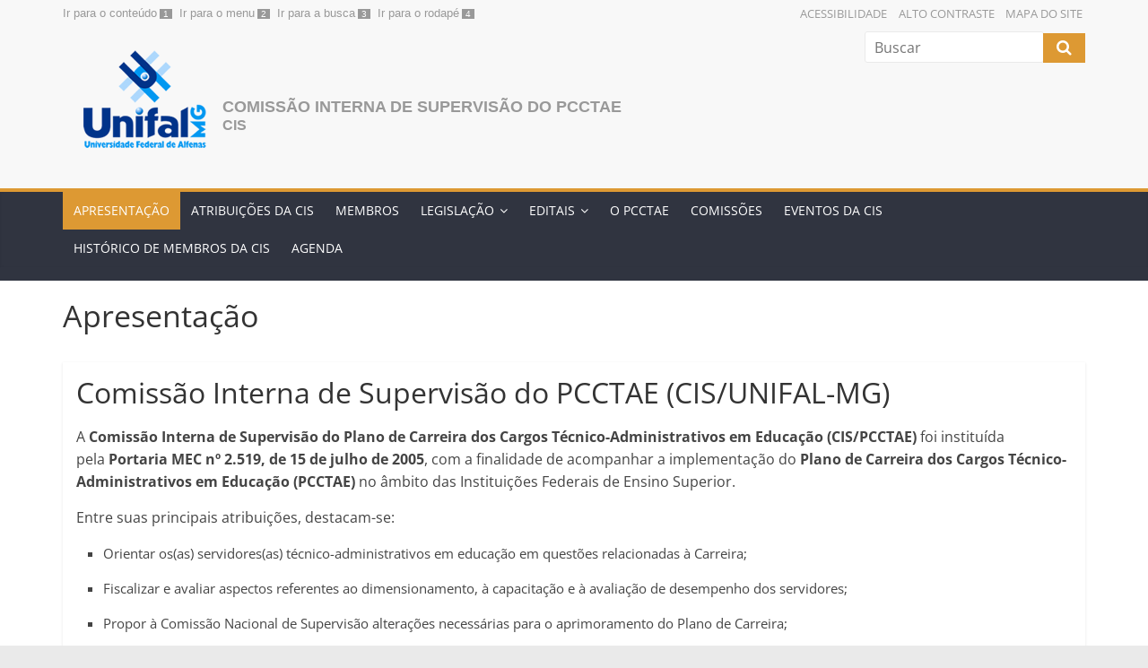

--- FILE ---
content_type: text/html; charset=UTF-8
request_url: https://www.unifal-mg.edu.br/cis/
body_size: 10226
content:
<!DOCTYPE html>
<html lang="pt-BR">
<head>
	<meta charset="UTF-8"/>
	<meta name="viewport" content="width=device-width, initial-scale=1">
	<link rel="profile" href="http://gmpg.org/xfn/11"/>
	<title>Comissão Interna de Supervisão do PCCTAE &#8211; CIS</title>
<meta name='robots' content='max-image-preview:large' />
<link rel="alternate" type="application/rss+xml" title="Feed para Comissão Interna de Supervisão do PCCTAE &raquo;" href="https://www.unifal-mg.edu.br/cis/feed/" />
<link rel="alternate" title="oEmbed (JSON)" type="application/json+oembed" href="https://www.unifal-mg.edu.br/cis/wp-json/oembed/1.0/embed?url=https%3A%2F%2Fwww.unifal-mg.edu.br%2Fcis%2F" />
<link rel="alternate" title="oEmbed (XML)" type="text/xml+oembed" href="https://www.unifal-mg.edu.br/cis/wp-json/oembed/1.0/embed?url=https%3A%2F%2Fwww.unifal-mg.edu.br%2Fcis%2F&#038;format=xml" />
<style id='wp-img-auto-sizes-contain-inline-css' type='text/css'>
img:is([sizes=auto i],[sizes^="auto," i]){contain-intrinsic-size:3000px 1500px}
/*# sourceURL=wp-img-auto-sizes-contain-inline-css */
</style>
<style id='wp-emoji-styles-inline-css' type='text/css'>

	img.wp-smiley, img.emoji {
		display: inline !important;
		border: none !important;
		box-shadow: none !important;
		height: 1em !important;
		width: 1em !important;
		margin: 0 0.07em !important;
		vertical-align: -0.1em !important;
		background: none !important;
		padding: 0 !important;
	}
/*# sourceURL=wp-emoji-styles-inline-css */
</style>
<style id='wp-block-library-inline-css' type='text/css'>
:root{--wp-block-synced-color:#7a00df;--wp-block-synced-color--rgb:122,0,223;--wp-bound-block-color:var(--wp-block-synced-color);--wp-editor-canvas-background:#ddd;--wp-admin-theme-color:#007cba;--wp-admin-theme-color--rgb:0,124,186;--wp-admin-theme-color-darker-10:#006ba1;--wp-admin-theme-color-darker-10--rgb:0,107,160.5;--wp-admin-theme-color-darker-20:#005a87;--wp-admin-theme-color-darker-20--rgb:0,90,135;--wp-admin-border-width-focus:2px}@media (min-resolution:192dpi){:root{--wp-admin-border-width-focus:1.5px}}.wp-element-button{cursor:pointer}:root .has-very-light-gray-background-color{background-color:#eee}:root .has-very-dark-gray-background-color{background-color:#313131}:root .has-very-light-gray-color{color:#eee}:root .has-very-dark-gray-color{color:#313131}:root .has-vivid-green-cyan-to-vivid-cyan-blue-gradient-background{background:linear-gradient(135deg,#00d084,#0693e3)}:root .has-purple-crush-gradient-background{background:linear-gradient(135deg,#34e2e4,#4721fb 50%,#ab1dfe)}:root .has-hazy-dawn-gradient-background{background:linear-gradient(135deg,#faaca8,#dad0ec)}:root .has-subdued-olive-gradient-background{background:linear-gradient(135deg,#fafae1,#67a671)}:root .has-atomic-cream-gradient-background{background:linear-gradient(135deg,#fdd79a,#004a59)}:root .has-nightshade-gradient-background{background:linear-gradient(135deg,#330968,#31cdcf)}:root .has-midnight-gradient-background{background:linear-gradient(135deg,#020381,#2874fc)}:root{--wp--preset--font-size--normal:16px;--wp--preset--font-size--huge:42px}.has-regular-font-size{font-size:1em}.has-larger-font-size{font-size:2.625em}.has-normal-font-size{font-size:var(--wp--preset--font-size--normal)}.has-huge-font-size{font-size:var(--wp--preset--font-size--huge)}.has-text-align-center{text-align:center}.has-text-align-left{text-align:left}.has-text-align-right{text-align:right}.has-fit-text{white-space:nowrap!important}#end-resizable-editor-section{display:none}.aligncenter{clear:both}.items-justified-left{justify-content:flex-start}.items-justified-center{justify-content:center}.items-justified-right{justify-content:flex-end}.items-justified-space-between{justify-content:space-between}.screen-reader-text{border:0;clip-path:inset(50%);height:1px;margin:-1px;overflow:hidden;padding:0;position:absolute;width:1px;word-wrap:normal!important}.screen-reader-text:focus{background-color:#ddd;clip-path:none;color:#444;display:block;font-size:1em;height:auto;left:5px;line-height:normal;padding:15px 23px 14px;text-decoration:none;top:5px;width:auto;z-index:100000}html :where(.has-border-color){border-style:solid}html :where([style*=border-top-color]){border-top-style:solid}html :where([style*=border-right-color]){border-right-style:solid}html :where([style*=border-bottom-color]){border-bottom-style:solid}html :where([style*=border-left-color]){border-left-style:solid}html :where([style*=border-width]){border-style:solid}html :where([style*=border-top-width]){border-top-style:solid}html :where([style*=border-right-width]){border-right-style:solid}html :where([style*=border-bottom-width]){border-bottom-style:solid}html :where([style*=border-left-width]){border-left-style:solid}html :where(img[class*=wp-image-]){height:auto;max-width:100%}:where(figure){margin:0 0 1em}html :where(.is-position-sticky){--wp-admin--admin-bar--position-offset:var(--wp-admin--admin-bar--height,0px)}@media screen and (max-width:600px){html :where(.is-position-sticky){--wp-admin--admin-bar--position-offset:0px}}

/*# sourceURL=wp-block-library-inline-css */
</style><style id='wp-block-paragraph-inline-css' type='text/css'>
.is-small-text{font-size:.875em}.is-regular-text{font-size:1em}.is-large-text{font-size:2.25em}.is-larger-text{font-size:3em}.has-drop-cap:not(:focus):first-letter{float:left;font-size:8.4em;font-style:normal;font-weight:100;line-height:.68;margin:.05em .1em 0 0;text-transform:uppercase}body.rtl .has-drop-cap:not(:focus):first-letter{float:none;margin-left:.1em}p.has-drop-cap.has-background{overflow:hidden}:root :where(p.has-background){padding:1.25em 2.375em}:where(p.has-text-color:not(.has-link-color)) a{color:inherit}p.has-text-align-left[style*="writing-mode:vertical-lr"],p.has-text-align-right[style*="writing-mode:vertical-rl"]{rotate:180deg}
/*# sourceURL=https://www.unifal-mg.edu.br/cis/wp-includes/blocks/paragraph/style.min.css */
</style>
<style id='global-styles-inline-css' type='text/css'>
:root{--wp--preset--aspect-ratio--square: 1;--wp--preset--aspect-ratio--4-3: 4/3;--wp--preset--aspect-ratio--3-4: 3/4;--wp--preset--aspect-ratio--3-2: 3/2;--wp--preset--aspect-ratio--2-3: 2/3;--wp--preset--aspect-ratio--16-9: 16/9;--wp--preset--aspect-ratio--9-16: 9/16;--wp--preset--color--black: #000000;--wp--preset--color--cyan-bluish-gray: #abb8c3;--wp--preset--color--white: #ffffff;--wp--preset--color--pale-pink: #f78da7;--wp--preset--color--vivid-red: #cf2e2e;--wp--preset--color--luminous-vivid-orange: #ff6900;--wp--preset--color--luminous-vivid-amber: #fcb900;--wp--preset--color--light-green-cyan: #7bdcb5;--wp--preset--color--vivid-green-cyan: #00d084;--wp--preset--color--pale-cyan-blue: #8ed1fc;--wp--preset--color--vivid-cyan-blue: #0693e3;--wp--preset--color--vivid-purple: #9b51e0;--wp--preset--gradient--vivid-cyan-blue-to-vivid-purple: linear-gradient(135deg,rgb(6,147,227) 0%,rgb(155,81,224) 100%);--wp--preset--gradient--light-green-cyan-to-vivid-green-cyan: linear-gradient(135deg,rgb(122,220,180) 0%,rgb(0,208,130) 100%);--wp--preset--gradient--luminous-vivid-amber-to-luminous-vivid-orange: linear-gradient(135deg,rgb(252,185,0) 0%,rgb(255,105,0) 100%);--wp--preset--gradient--luminous-vivid-orange-to-vivid-red: linear-gradient(135deg,rgb(255,105,0) 0%,rgb(207,46,46) 100%);--wp--preset--gradient--very-light-gray-to-cyan-bluish-gray: linear-gradient(135deg,rgb(238,238,238) 0%,rgb(169,184,195) 100%);--wp--preset--gradient--cool-to-warm-spectrum: linear-gradient(135deg,rgb(74,234,220) 0%,rgb(151,120,209) 20%,rgb(207,42,186) 40%,rgb(238,44,130) 60%,rgb(251,105,98) 80%,rgb(254,248,76) 100%);--wp--preset--gradient--blush-light-purple: linear-gradient(135deg,rgb(255,206,236) 0%,rgb(152,150,240) 100%);--wp--preset--gradient--blush-bordeaux: linear-gradient(135deg,rgb(254,205,165) 0%,rgb(254,45,45) 50%,rgb(107,0,62) 100%);--wp--preset--gradient--luminous-dusk: linear-gradient(135deg,rgb(255,203,112) 0%,rgb(199,81,192) 50%,rgb(65,88,208) 100%);--wp--preset--gradient--pale-ocean: linear-gradient(135deg,rgb(255,245,203) 0%,rgb(182,227,212) 50%,rgb(51,167,181) 100%);--wp--preset--gradient--electric-grass: linear-gradient(135deg,rgb(202,248,128) 0%,rgb(113,206,126) 100%);--wp--preset--gradient--midnight: linear-gradient(135deg,rgb(2,3,129) 0%,rgb(40,116,252) 100%);--wp--preset--font-size--small: 13px;--wp--preset--font-size--medium: 20px;--wp--preset--font-size--large: 36px;--wp--preset--font-size--x-large: 42px;--wp--preset--spacing--20: 0.44rem;--wp--preset--spacing--30: 0.67rem;--wp--preset--spacing--40: 1rem;--wp--preset--spacing--50: 1.5rem;--wp--preset--spacing--60: 2.25rem;--wp--preset--spacing--70: 3.38rem;--wp--preset--spacing--80: 5.06rem;--wp--preset--shadow--natural: 6px 6px 9px rgba(0, 0, 0, 0.2);--wp--preset--shadow--deep: 12px 12px 50px rgba(0, 0, 0, 0.4);--wp--preset--shadow--sharp: 6px 6px 0px rgba(0, 0, 0, 0.2);--wp--preset--shadow--outlined: 6px 6px 0px -3px rgb(255, 255, 255), 6px 6px rgb(0, 0, 0);--wp--preset--shadow--crisp: 6px 6px 0px rgb(0, 0, 0);}:where(.is-layout-flex){gap: 0.5em;}:where(.is-layout-grid){gap: 0.5em;}body .is-layout-flex{display: flex;}.is-layout-flex{flex-wrap: wrap;align-items: center;}.is-layout-flex > :is(*, div){margin: 0;}body .is-layout-grid{display: grid;}.is-layout-grid > :is(*, div){margin: 0;}:where(.wp-block-columns.is-layout-flex){gap: 2em;}:where(.wp-block-columns.is-layout-grid){gap: 2em;}:where(.wp-block-post-template.is-layout-flex){gap: 1.25em;}:where(.wp-block-post-template.is-layout-grid){gap: 1.25em;}.has-black-color{color: var(--wp--preset--color--black) !important;}.has-cyan-bluish-gray-color{color: var(--wp--preset--color--cyan-bluish-gray) !important;}.has-white-color{color: var(--wp--preset--color--white) !important;}.has-pale-pink-color{color: var(--wp--preset--color--pale-pink) !important;}.has-vivid-red-color{color: var(--wp--preset--color--vivid-red) !important;}.has-luminous-vivid-orange-color{color: var(--wp--preset--color--luminous-vivid-orange) !important;}.has-luminous-vivid-amber-color{color: var(--wp--preset--color--luminous-vivid-amber) !important;}.has-light-green-cyan-color{color: var(--wp--preset--color--light-green-cyan) !important;}.has-vivid-green-cyan-color{color: var(--wp--preset--color--vivid-green-cyan) !important;}.has-pale-cyan-blue-color{color: var(--wp--preset--color--pale-cyan-blue) !important;}.has-vivid-cyan-blue-color{color: var(--wp--preset--color--vivid-cyan-blue) !important;}.has-vivid-purple-color{color: var(--wp--preset--color--vivid-purple) !important;}.has-black-background-color{background-color: var(--wp--preset--color--black) !important;}.has-cyan-bluish-gray-background-color{background-color: var(--wp--preset--color--cyan-bluish-gray) !important;}.has-white-background-color{background-color: var(--wp--preset--color--white) !important;}.has-pale-pink-background-color{background-color: var(--wp--preset--color--pale-pink) !important;}.has-vivid-red-background-color{background-color: var(--wp--preset--color--vivid-red) !important;}.has-luminous-vivid-orange-background-color{background-color: var(--wp--preset--color--luminous-vivid-orange) !important;}.has-luminous-vivid-amber-background-color{background-color: var(--wp--preset--color--luminous-vivid-amber) !important;}.has-light-green-cyan-background-color{background-color: var(--wp--preset--color--light-green-cyan) !important;}.has-vivid-green-cyan-background-color{background-color: var(--wp--preset--color--vivid-green-cyan) !important;}.has-pale-cyan-blue-background-color{background-color: var(--wp--preset--color--pale-cyan-blue) !important;}.has-vivid-cyan-blue-background-color{background-color: var(--wp--preset--color--vivid-cyan-blue) !important;}.has-vivid-purple-background-color{background-color: var(--wp--preset--color--vivid-purple) !important;}.has-black-border-color{border-color: var(--wp--preset--color--black) !important;}.has-cyan-bluish-gray-border-color{border-color: var(--wp--preset--color--cyan-bluish-gray) !important;}.has-white-border-color{border-color: var(--wp--preset--color--white) !important;}.has-pale-pink-border-color{border-color: var(--wp--preset--color--pale-pink) !important;}.has-vivid-red-border-color{border-color: var(--wp--preset--color--vivid-red) !important;}.has-luminous-vivid-orange-border-color{border-color: var(--wp--preset--color--luminous-vivid-orange) !important;}.has-luminous-vivid-amber-border-color{border-color: var(--wp--preset--color--luminous-vivid-amber) !important;}.has-light-green-cyan-border-color{border-color: var(--wp--preset--color--light-green-cyan) !important;}.has-vivid-green-cyan-border-color{border-color: var(--wp--preset--color--vivid-green-cyan) !important;}.has-pale-cyan-blue-border-color{border-color: var(--wp--preset--color--pale-cyan-blue) !important;}.has-vivid-cyan-blue-border-color{border-color: var(--wp--preset--color--vivid-cyan-blue) !important;}.has-vivid-purple-border-color{border-color: var(--wp--preset--color--vivid-purple) !important;}.has-vivid-cyan-blue-to-vivid-purple-gradient-background{background: var(--wp--preset--gradient--vivid-cyan-blue-to-vivid-purple) !important;}.has-light-green-cyan-to-vivid-green-cyan-gradient-background{background: var(--wp--preset--gradient--light-green-cyan-to-vivid-green-cyan) !important;}.has-luminous-vivid-amber-to-luminous-vivid-orange-gradient-background{background: var(--wp--preset--gradient--luminous-vivid-amber-to-luminous-vivid-orange) !important;}.has-luminous-vivid-orange-to-vivid-red-gradient-background{background: var(--wp--preset--gradient--luminous-vivid-orange-to-vivid-red) !important;}.has-very-light-gray-to-cyan-bluish-gray-gradient-background{background: var(--wp--preset--gradient--very-light-gray-to-cyan-bluish-gray) !important;}.has-cool-to-warm-spectrum-gradient-background{background: var(--wp--preset--gradient--cool-to-warm-spectrum) !important;}.has-blush-light-purple-gradient-background{background: var(--wp--preset--gradient--blush-light-purple) !important;}.has-blush-bordeaux-gradient-background{background: var(--wp--preset--gradient--blush-bordeaux) !important;}.has-luminous-dusk-gradient-background{background: var(--wp--preset--gradient--luminous-dusk) !important;}.has-pale-ocean-gradient-background{background: var(--wp--preset--gradient--pale-ocean) !important;}.has-electric-grass-gradient-background{background: var(--wp--preset--gradient--electric-grass) !important;}.has-midnight-gradient-background{background: var(--wp--preset--gradient--midnight) !important;}.has-small-font-size{font-size: var(--wp--preset--font-size--small) !important;}.has-medium-font-size{font-size: var(--wp--preset--font-size--medium) !important;}.has-large-font-size{font-size: var(--wp--preset--font-size--large) !important;}.has-x-large-font-size{font-size: var(--wp--preset--font-size--x-large) !important;}
/*# sourceURL=global-styles-inline-css */
</style>

<style id='classic-theme-styles-inline-css' type='text/css'>
/*! This file is auto-generated */
.wp-block-button__link{color:#fff;background-color:#32373c;border-radius:9999px;box-shadow:none;text-decoration:none;padding:calc(.667em + 2px) calc(1.333em + 2px);font-size:1.125em}.wp-block-file__button{background:#32373c;color:#fff;text-decoration:none}
/*# sourceURL=/wp-includes/css/classic-themes.min.css */
</style>
<link rel='stylesheet' id='parent-style-css' href='https://www.unifal-mg.edu.br/cis/wp-content/themes/colormag/style.css?ver=6.9' type='text/css' media='all' />
<link rel='stylesheet' id='contrast-css' href='https://www.unifal-mg.edu.br/cis/wp-content/themes/unifal3/acessibilidade/css/contrast.css?ver=6.9' type='text/css' media='all' />
<link rel='stylesheet' id='colormag_style-css' href='https://www.unifal-mg.edu.br/cis/wp-content/themes/unifal3/style.css?ver=2.1.8' type='text/css' media='all' />
<style id='colormag_style-inline-css' type='text/css'>
.colormag-button,blockquote,button,input[type=reset],input[type=button],input[type=submit],#masthead.colormag-header-clean #site-navigation.main-small-navigation .menu-toggle,.fa.search-top:hover,#masthead.colormag-header-classic #site-navigation.main-small-navigation .menu-toggle,.main-navigation ul li.focus > a,#masthead.colormag-header-classic .main-navigation ul ul.sub-menu li.focus > a,.home-icon.front_page_on,.main-navigation a:hover,.main-navigation ul li ul li a:hover,.main-navigation ul li ul li:hover>a,.main-navigation ul li.current-menu-ancestor>a,.main-navigation ul li.current-menu-item ul li a:hover,.main-navigation ul li.current-menu-item>a,.main-navigation ul li.current_page_ancestor>a,.main-navigation ul li.current_page_item>a,.main-navigation ul li:hover>a,.main-small-navigation li a:hover,.site-header .menu-toggle:hover,#masthead.colormag-header-classic .main-navigation ul ul.sub-menu li:hover > a,#masthead.colormag-header-classic .main-navigation ul ul.sub-menu li.current-menu-ancestor > a,#masthead.colormag-header-classic .main-navigation ul ul.sub-menu li.current-menu-item > a,#masthead .main-small-navigation li:hover > a,#masthead .main-small-navigation li.current-page-ancestor > a,#masthead .main-small-navigation li.current-menu-ancestor > a,#masthead .main-small-navigation li.current-page-item > a,#masthead .main-small-navigation li.current-menu-item > a,.main-small-navigation .current-menu-item>a,.main-small-navigation .current_page_item > a,.promo-button-area a:hover,#content .wp-pagenavi .current,#content .wp-pagenavi a:hover,.format-link .entry-content a,.pagination span,.comments-area .comment-author-link span,#secondary .widget-title span,.footer-widgets-area .widget-title span,.colormag-footer--classic .footer-widgets-area .widget-title span::before,.advertisement_above_footer .widget-title span,#content .post .article-content .above-entry-meta .cat-links a,.page-header .page-title span,.entry-meta .post-format i,.more-link,.no-post-thumbnail,.widget_featured_slider .slide-content .above-entry-meta .cat-links a,.widget_highlighted_posts .article-content .above-entry-meta .cat-links a,.widget_featured_posts .article-content .above-entry-meta .cat-links a,.widget_featured_posts .widget-title span,.widget_slider_area .widget-title span,.widget_beside_slider .widget-title span,.wp-block-quote,.wp-block-quote.is-style-large,.wp-block-quote.has-text-align-right{background-color:rgb(221,153,51);}#site-title a,.next a:hover,.previous a:hover,.social-links i.fa:hover,a,#masthead.colormag-header-clean .social-links li:hover i.fa,#masthead.colormag-header-classic .social-links li:hover i.fa,#masthead.colormag-header-clean .breaking-news .newsticker a:hover,#masthead.colormag-header-classic .breaking-news .newsticker a:hover,#masthead.colormag-header-classic #site-navigation .fa.search-top:hover,#masthead.colormag-header-classic #site-navigation.main-navigation .random-post a:hover .fa-random,.dark-skin #masthead.colormag-header-classic #site-navigation.main-navigation .home-icon:hover .fa,#masthead .main-small-navigation li:hover > .sub-toggle i,.better-responsive-menu #masthead .main-small-navigation .sub-toggle.active .fa,#masthead.colormag-header-classic .main-navigation .home-icon a:hover .fa,.pagination a span:hover,#content .comments-area a.comment-edit-link:hover,#content .comments-area a.comment-permalink:hover,#content .comments-area article header cite a:hover,.comments-area .comment-author-link a:hover,.comment .comment-reply-link:hover,.nav-next a,.nav-previous a,.footer-widgets-area a:hover,a#scroll-up i,#content .post .article-content .entry-title a:hover,.entry-meta .byline i,.entry-meta .cat-links i,.entry-meta a,.post .entry-title a:hover,.search .entry-title a:hover,.entry-meta .comments-link a:hover,.entry-meta .edit-link a:hover,.entry-meta .posted-on a:hover,.entry-meta .tag-links a:hover,.single #content .tags a:hover,.post-box .entry-meta .cat-links a:hover,.post-box .entry-meta .posted-on a:hover,.post.post-box .entry-title a:hover,.widget_featured_slider .slide-content .below-entry-meta .byline a:hover,.widget_featured_slider .slide-content .below-entry-meta .comments a:hover,.widget_featured_slider .slide-content .below-entry-meta .posted-on a:hover,.widget_featured_slider .slide-content .entry-title a:hover,.byline a:hover,.comments a:hover,.edit-link a:hover,.posted-on a:hover,.tag-links a:hover,.widget_highlighted_posts .article-content .below-entry-meta .byline a:hover,.widget_highlighted_posts .article-content .below-entry-meta .comments a:hover,.widget_highlighted_posts .article-content .below-entry-meta .posted-on a:hover,.widget_highlighted_posts .article-content .entry-title a:hover,.widget_featured_posts .article-content .entry-title a:hover,.related-posts-main-title .fa,.single-related-posts .article-content .entry-title a:hover, .colormag-header-classic .main-navigation ul li:hover > a{color:rgb(221,153,51);}#site-navigation{border-top-color:rgb(221,153,51);}#masthead.colormag-header-classic .main-navigation ul ul.sub-menu li:hover,#masthead.colormag-header-classic .main-navigation ul ul.sub-menu li.current-menu-ancestor,#masthead.colormag-header-classic .main-navigation ul ul.sub-menu li.current-menu-item,#masthead.colormag-header-classic #site-navigation .menu-toggle,#masthead.colormag-header-classic #site-navigation .menu-toggle:hover,#masthead.colormag-header-classic .main-navigation ul > li:hover > a,#masthead.colormag-header-classic .main-navigation ul > li.current-menu-item > a,#masthead.colormag-header-classic .main-navigation ul > li.current-menu-ancestor > a,#masthead.colormag-header-classic .main-navigation ul li.focus > a,.promo-button-area a:hover,.pagination a span:hover{border-color:rgb(221,153,51);}#secondary .widget-title,.footer-widgets-area .widget-title,.advertisement_above_footer .widget-title,.page-header .page-title,.widget_featured_posts .widget-title,.widget_slider_area .widget-title,.widget_beside_slider .widget-title{border-bottom-color:rgb(221,153,51);}@media (max-width:768px){.better-responsive-menu .sub-toggle{background-color:#0000040000003300;}}.mzb-featured-posts, .mzb-social-icon, .mzb-featured-categories, .mzb-social-icons-insert{--color--light--primary:rgba(221,153,51,0.1);}body{--color--light--primary:rgb(221,153,51);--color--primary:rgb(221,153,51);}
/*# sourceURL=colormag_style-inline-css */
</style>
<link rel='stylesheet' id='colormag-fontawesome-css' href='https://www.unifal-mg.edu.br/cis/wp-content/themes/colormag/fontawesome/css/font-awesome.min.css?ver=2.1.8' type='text/css' media='all' />
<script type="text/javascript" src="https://www.unifal-mg.edu.br/cis/wp-content/themes/unifal3/acessibilidade/js/high-contrast.js?ver=6.9" id="high-contrast-js"></script>
<script type="text/javascript" src="https://www.unifal-mg.edu.br/cis/wp-includes/js/jquery/jquery.min.js?ver=3.7.1" id="jquery-core-js"></script>
<script type="text/javascript" src="https://www.unifal-mg.edu.br/cis/wp-includes/js/jquery/jquery-migrate.min.js?ver=3.4.1" id="jquery-migrate-js"></script>
<link rel="EditURI" type="application/rsd+xml" title="RSD" href="https://www.unifal-mg.edu.br/cis/xmlrpc.php?rsd" />
<meta name="generator" content="WordPress 6.9" />
<link rel="canonical" href="https://www.unifal-mg.edu.br/cis/" />
<link rel='shortlink' href='https://www.unifal-mg.edu.br/cis/' />
<link rel="icon" href="https://www.unifal-mg.edu.br/cis/wp-content/uploads/sites/182/2020/10/cropped-icone_unifal-32x32.png" sizes="32x32" />
<link rel="icon" href="https://www.unifal-mg.edu.br/cis/wp-content/uploads/sites/182/2020/10/cropped-icone_unifal-192x192.png" sizes="192x192" />
<link rel="apple-touch-icon" href="https://www.unifal-mg.edu.br/cis/wp-content/uploads/sites/182/2020/10/cropped-icone_unifal-180x180.png" />
<meta name="msapplication-TileImage" content="https://www.unifal-mg.edu.br/cis/wp-content/uploads/sites/182/2020/10/cropped-icone_unifal-270x270.png" />
</head>

<body class="home wp-singular page-template-default page page-id-386 wp-custom-logo wp-embed-responsive wp-theme-colormag wp-child-theme-unifal3 metaslider-plugin no-sidebar-full-width wide">


<!--
*********************************************************
*                BARRA DE ACESSIBILIDADE                *
*********************************************************
-->

<div id="barra_acessibilidade">
    <div id="acessibilidade">  
        <ul id="atalhos">  
            <li><a accesskey="1" title="Ir para o conte&uacute;do" href="#inicio-conteudo">Ir para o conte&uacute;do</a><span>1</span></li>  
            <li><a accesskey="2" title="Ir para o menu" href="#menu-principal">Ir para o menu</a><span>2</span></li>  
            <li><a accesskey="3" title="Ir para a busca" href="#busca">Ir para a busca</a><span>3</span></li>  
            <li><a accesskey="4" title="Ir para o rodap&eacute;" href="#rodape">Ir para o rodap&eacute;</a><span>4</span></li>  
        </ul>  
        <ul id="botoes">  
            <li><a accesskey="5" title="Acessibilidade" href="http://www.unifal-mg.edu.br/portal/acessibilidade/">Acessibilidade</a></li>         
            <li><a accesskey="6" title="Alto Contraste" href="#" id="altocontraste" onclick="window.toggleContrast();" onkeydown="window.toggleContrast();">Alto Contraste</a></li>              
            <li><a accesskey="7" title="Mapa do Site" href="https://www.unifal-mg.edu.br/cis/mapa-do-site">Mapa do Site</a></li>
        </ul>  
    </div>
</div>
<!--
*********************************************************
*                FIM BARRA DE ACESSIBILIDADE                *
*********************************************************
-->
<div id="page" class="hfeed site">
	<a class="skip-link screen-reader-text" href="#main">Pular para o conteúdo</a>

	
	
	<header id="masthead" class="site-header clearfix ">
		<div id="header-text-nav-container" class="clearfix">

			
			
			
		<div class="inner-wrap">
			<div id="header-text-nav-wrap" class="clearfix">

				<div id="header-left-section">
											<div id="header-logo-image">
							<a href="https://www.unifal-mg.edu.br/portal" class="custom-logo-link" rel="home" itemprop="url"><img width="163" height="150" src="https://www.unifal-mg.edu.br/cis/wp-content/uploads/sites/182/2020/10/logo-unifal.png" class="custom-logo" alt="Comissão Interna de Supervisão do PCCTAE" itemprop="logo" decoding="async" /></a>						</div><!-- #header-logo-image -->
						
					<div id="header-text" class="">
													<h1 id="site-title">
								<a href="https://www.unifal-mg.edu.br/cis/" title="Comissão Interna de Supervisão do PCCTAE" rel="home">Comissão Interna de Supervisão do PCCTAE</a>
							</h1>
						
													<p id="site-description">
								CIS							</p><!-- #site-description -->
											</div><!-- #header-text -->
				</div><!-- #header-left-section -->

				<div id="header-right-section">
											<div id="header-right-sidebar" class="clearfix">
							<aside id="search-2" class="widget widget_search clearfix"><form action="https://www.unifal-mg.edu.br/cis/" class="search-form searchform clearfix" method="get">
   <div class="search-wrap">
      <input type="text" placeholder="Buscar" class="s field" name="s">
      <button class="search-icon" type="submit"></button>
   </div>
</form><!-- .searchform --></aside>						</div>
										</div><!-- #header-right-section -->

			</div><!-- #header-text-nav-wrap -->
		</div><!-- .inner-wrap -->

		
			
			
		<nav id="site-navigation" class="main-navigation clearfix" role="navigation">
			<div class="inner-wrap clearfix">
				
				
				<p class="menu-toggle"></p>
				<div class="menu-primary-container"><ul id="menu-menu-principal" class="menu"><li id="menu-item-388" class="menu-item menu-item-type-post_type menu-item-object-page menu-item-home current-menu-item page_item page-item-386 current_page_item menu-item-388"><a href="https://www.unifal-mg.edu.br/cis/" aria-current="page">Apresentação</a></li>
<li id="menu-item-372" class="menu-item menu-item-type-post_type menu-item-object-page menu-item-372"><a href="https://www.unifal-mg.edu.br/cis/atribuicoes-da-cis/">Atribuições da CIS</a></li>
<li id="menu-item-373" class="menu-item menu-item-type-post_type menu-item-object-page menu-item-373"><a href="https://www.unifal-mg.edu.br/cis/membros/">Membros</a></li>
<li id="menu-item-61" class="menu-item menu-item-type-post_type menu-item-object-page menu-item-has-children menu-item-61"><a href="https://www.unifal-mg.edu.br/cis/legislacao/">Legislação</a>
<ul class="sub-menu">
	<li id="menu-item-62" class="menu-item menu-item-type-post_type menu-item-object-page menu-item-62"><a href="https://www.unifal-mg.edu.br/cis/legislacao/">Legislação</a></li>
	<li id="menu-item-69" class="menu-item menu-item-type-post_type menu-item-object-page menu-item-69"><a href="https://www.unifal-mg.edu.br/cis/regimento-interno/">Regimento Interno</a></li>
</ul>
</li>
<li id="menu-item-110" class="menu-item menu-item-type-post_type menu-item-object-page menu-item-has-children menu-item-110"><a href="https://www.unifal-mg.edu.br/cis/editais/">Editais</a>
<ul class="sub-menu">
	<li id="menu-item-120" class="menu-item menu-item-type-post_type menu-item-object-page menu-item-120"><a href="https://www.unifal-mg.edu.br/cis/editais-abertos/">Editais abertos</a></li>
	<li id="menu-item-119" class="menu-item menu-item-type-post_type menu-item-object-page menu-item-119"><a href="https://www.unifal-mg.edu.br/cis/editais-concluidos/">Editais concluídos</a></li>
</ul>
</li>
<li id="menu-item-129" class="menu-item menu-item-type-post_type menu-item-object-page menu-item-129"><a href="https://www.unifal-mg.edu.br/cis/o-pcctae/">O PCCTAE</a></li>
<li id="menu-item-118" class="menu-item menu-item-type-post_type menu-item-object-page menu-item-118"><a href="https://www.unifal-mg.edu.br/cis/comissoes/">Comissões</a></li>
<li id="menu-item-255" class="menu-item menu-item-type-post_type menu-item-object-page menu-item-255"><a href="https://www.unifal-mg.edu.br/cis/eventos-da-cis-2/">Eventos da Cis</a></li>
<li id="menu-item-298" class="menu-item menu-item-type-post_type menu-item-object-page menu-item-298"><a href="https://www.unifal-mg.edu.br/cis/historico-de-membros-da-cis/">Histórico de Membros da CIS</a></li>
<li id="menu-item-181" class="menu-item menu-item-type-custom menu-item-object-custom menu-item-181"><a href="https://calendar.google.com/calendar/embed?src=cis%40unifal-mg.edu.br&#038;ctz=America%2FSao_Paulo">Agenda</a></li>
</ul></div>
			</div>
		</nav>

		
		</div><!-- #header-text-nav-container -->

		
	</header>

	<a id="menu-principal"></a>	<a href="inicio-conteudo" id="inicio-conteudo"></a>
		<div class="front-page-top-section ">
		<div class="widget_slider_area">
			<section id="block-4" class="widget widget_block widget_text clearfix">
<p></p>
</section>		</div>


	</div>
<div id="main" class="clearfix">
		<div class="inner-wrap clearfix">
                    
                    
	<div class="main-content-section clearfix">
		<div id="primary">
			<div id="content" class="clearfix">

				
					<div class="article-container">
						
							
								
<article id="post-386" class="post-386 page type-page status-publish hentry">
	
	
			<header class="entry-header">
			<h1 class="entry-title">
				Apresentação			</h1 >
		</header>

		
	<div class="entry-content clearfix">
		<div id="main" class="clearfix">
<div class="inner-wrap clearfix">
<div id="primary">
<div id="content" class="clearfix">
<article id="post-339" class="post-339 post type-post status-publish format-standard hentry category-sem-categoria">
<div class="article-content clearfix">
<div class="entry-content clearfix">
<h2 data-start="132" data-end="193">Comissão Interna de Supervisão do PCCTAE (CIS/UNIFAL-MG)</h2>
<p data-start="195" data-end="569">A <strong data-start="197" data-end="312">Comissão Interna de Supervisão do Plano de Carreira dos Cargos Técnico-Administrativos em Educação (CIS/PCCTAE)</strong> foi instituída pela <strong data-start="333" data-end="382">Portaria MEC nº 2.519, de 15 de julho de 2005</strong>, com a finalidade de acompanhar a implementação do <strong data-start="434" data-end="511">Plano de Carreira dos Cargos Técnico-Administrativos em Educação (PCCTAE)</strong> no âmbito das Instituições Federais de Ensino Superior.</p>
<p data-start="571" data-end="620">Entre suas principais atribuições, destacam-se:</p>
<ul data-start="621" data-end="1116">
<li data-start="621" data-end="728">
<p data-start="623" data-end="728">Orientar os(as) servidores(as) técnico-administrativos em educação em questões relacionadas à Carreira;</p>
</li>
<li data-start="729" data-end="851">
<p data-start="731" data-end="851">Fiscalizar e avaliar aspectos referentes ao dimensionamento, à capacitação e à avaliação de desempenho dos servidores;</p>
</li>
<li data-start="852" data-end="962">
<p data-start="854" data-end="962">Propor à Comissão Nacional de Supervisão alterações necessárias para o aprimoramento do Plano de Carreira;</p>
</li>
<li data-start="963" data-end="1116">
<p data-start="965" data-end="1116">Analisar e sugerir medidas que contribuam para o fortalecimento da Carreira e para a qualificação das políticas de gestão de pessoas da Universidade.</p>
</li>
</ul>
<h3 data-start="1118" data-end="1134">Composição</h3>
<p data-start="1135" data-end="1380">A <strong data-start="1137" data-end="1154">CIS/UNIFAL-MG</strong> é formada por servidores da Carreira, eleitos entre seus pares, abrangendo servidores <strong data-start="1241" data-end="1279">ativos, aposentados e pensionistas</strong>. Atualmente, a Comissão conta com <strong data-start="1314" data-end="1359">03 membros titulares e 03 membros suplentes</strong> em sua composição.</p>
<h3 data-start="1382" data-end="1395">Atuação</h3>
<p data-start="1396" data-end="1668">A Comissão reúne-se regularmente para tratar de temas relacionados à Carreira dos Técnico-Administrativos em Educação e participa de diferentes comissões e grupos de trabalho da Universidade, em especial aqueles ligados à <strong data-start="1618" data-end="1665">Pró-Reitoria de Gestão de Pessoas (PROGEPE)</strong>.</p>
<p data-start="1670" data-end="2004">De caráter eminentemente <strong data-start="1695" data-end="1710">propositivo</strong>, a CIS atua na análise contínua das questões relacionadas ao PCCTAE e suas interfaces com as políticas institucionais de gestão de pessoas, apresentando propostas, sugestões e projetos que visam o aprimoramento da Carreira e das ações voltadas ao desenvolvimento dos servidores da UNIFAL-MG.</p>
<h3 data-start="2006" data-end="2029">Apoio ao Servidor</h3>
<p data-start="2030" data-end="2146">A CIS/UNIFAL-MG está à disposição para apoiar os(as) servidores(as) em diferentes aspectos da Carreira, tais como:</p>
<ul data-start="2147" data-end="2522">
<li data-start="2147" data-end="2189">
<p data-start="2149" data-end="2189">Concurso público e estágio probatório;</p>
</li>
<li data-start="2190" data-end="2267">
<p data-start="2192" data-end="2267">Capacitação e qualificação, incluindo afastamentos no país e no exterior;</p>
</li>
<li data-start="2268" data-end="2352">
<p data-start="2270" data-end="2352">Concessão de incentivo à qualificação e progressão por capacitação profissional;</p>
</li>
<li data-start="2353" data-end="2405">
<p data-start="2355" data-end="2405">Avaliação de desempenho e progressão por mérito;</p>
</li>
<li data-start="2406" data-end="2464">
<p data-start="2408" data-end="2464">Orientações sobre correlação de áreas de conhecimento;</p>
</li>
<li data-start="2465" data-end="2522">
<p data-start="2467" data-end="2522">Informações gerais sobre a Carreira e sobre o PCCTAE.</p>
</li>
</ul>
</div>
</div>
</article>
</div>
</div>
</div>
</div>
<p style="text-align: center;"><strong>Atendimento e reuniões às quartas-feiras pela manhã.</strong></p>
<footer id="colophon" class="clearfix ">
<div class="footer-socket-wrapper clearfix">
<div class="inner-wrap">
<div class="footer-socket-area">
<div class="footer-socket-right-section"></div>
<div class="footer-socket-left-section"></div>
</div>
</div>
</div>
</footer>
	</div>

	<div class="entry-footer">
			</div>

	</article>

							
							
											</div>
							</div>
		</div>
			</div>

		</div><!-- .inner-wrap -->
				</div><!-- #main -->
		<a id="rodape"></a>		<footer id="colophon" class="clearfix ">
				<div class="footer-socket-wrapper clearfix">
			<div class="inner-wrap">
				<div class="footer-socket-area">
		
		<div class="footer-socket-right-section">
					</div>

				<div class="footer-socket-left-section">
			<div class="copyright"><a href="https://www.unifal-mg.edu.br/cis/" title="Comissão Interna de Supervisão do PCCTAE" ><span>Comissão Interna de Supervisão do PCCTAE</span></a></div>		</div>
				</div><!-- .footer-socket-area -->
					</div><!-- .inner-wrap -->
		</div><!-- .footer-socket-wrapper -->
				</footer><!-- #colophon -->
				<a href="#masthead" id="scroll-up"><i class="fa fa-chevron-up"></i></a>
				</div><!-- #page -->
		<script type="speculationrules">
{"prefetch":[{"source":"document","where":{"and":[{"href_matches":"/cis/*"},{"not":{"href_matches":["/cis/wp-*.php","/cis/wp-admin/*","/cis/wp-content/uploads/sites/182/*","/cis/wp-content/*","/cis/wp-content/plugins/*","/cis/wp-content/themes/unifal3/*","/cis/wp-content/themes/colormag/*","/cis/*\\?(.+)"]}},{"not":{"selector_matches":"a[rel~=\"nofollow\"]"}},{"not":{"selector_matches":".no-prefetch, .no-prefetch a"}}]},"eagerness":"conservative"}]}
</script>
<script type="text/javascript" src="https://www.unifal-mg.edu.br/cis/wp-content/themes/colormag/js/jquery.bxslider.min.js?ver=2.1.8" id="colormag-bxslider-js"></script>
<script type="text/javascript" src="https://www.unifal-mg.edu.br/cis/wp-content/themes/colormag/js/navigation.min.js?ver=2.1.8" id="colormag-navigation-js"></script>
<script type="text/javascript" src="https://www.unifal-mg.edu.br/cis/wp-content/themes/colormag/js/fitvids/jquery.fitvids.min.js?ver=2.1.8" id="colormag-fitvids-js"></script>
<script type="text/javascript" src="https://www.unifal-mg.edu.br/cis/wp-content/themes/colormag/js/skip-link-focus-fix.min.js?ver=2.1.8" id="colormag-skip-link-focus-fix-js"></script>
<script type="text/javascript" src="https://www.unifal-mg.edu.br/cis/wp-content/themes/colormag/js/colormag-custom.min.js?ver=2.1.8" id="colormag-custom-js"></script>
<script id="wp-emoji-settings" type="application/json">
{"baseUrl":"https://s.w.org/images/core/emoji/17.0.2/72x72/","ext":".png","svgUrl":"https://s.w.org/images/core/emoji/17.0.2/svg/","svgExt":".svg","source":{"concatemoji":"https://www.unifal-mg.edu.br/cis/wp-includes/js/wp-emoji-release.min.js?ver=6.9"}}
</script>
<script type="module">
/* <![CDATA[ */
/*! This file is auto-generated */
const a=JSON.parse(document.getElementById("wp-emoji-settings").textContent),o=(window._wpemojiSettings=a,"wpEmojiSettingsSupports"),s=["flag","emoji"];function i(e){try{var t={supportTests:e,timestamp:(new Date).valueOf()};sessionStorage.setItem(o,JSON.stringify(t))}catch(e){}}function c(e,t,n){e.clearRect(0,0,e.canvas.width,e.canvas.height),e.fillText(t,0,0);t=new Uint32Array(e.getImageData(0,0,e.canvas.width,e.canvas.height).data);e.clearRect(0,0,e.canvas.width,e.canvas.height),e.fillText(n,0,0);const a=new Uint32Array(e.getImageData(0,0,e.canvas.width,e.canvas.height).data);return t.every((e,t)=>e===a[t])}function p(e,t){e.clearRect(0,0,e.canvas.width,e.canvas.height),e.fillText(t,0,0);var n=e.getImageData(16,16,1,1);for(let e=0;e<n.data.length;e++)if(0!==n.data[e])return!1;return!0}function u(e,t,n,a){switch(t){case"flag":return n(e,"\ud83c\udff3\ufe0f\u200d\u26a7\ufe0f","\ud83c\udff3\ufe0f\u200b\u26a7\ufe0f")?!1:!n(e,"\ud83c\udde8\ud83c\uddf6","\ud83c\udde8\u200b\ud83c\uddf6")&&!n(e,"\ud83c\udff4\udb40\udc67\udb40\udc62\udb40\udc65\udb40\udc6e\udb40\udc67\udb40\udc7f","\ud83c\udff4\u200b\udb40\udc67\u200b\udb40\udc62\u200b\udb40\udc65\u200b\udb40\udc6e\u200b\udb40\udc67\u200b\udb40\udc7f");case"emoji":return!a(e,"\ud83e\u1fac8")}return!1}function f(e,t,n,a){let r;const o=(r="undefined"!=typeof WorkerGlobalScope&&self instanceof WorkerGlobalScope?new OffscreenCanvas(300,150):document.createElement("canvas")).getContext("2d",{willReadFrequently:!0}),s=(o.textBaseline="top",o.font="600 32px Arial",{});return e.forEach(e=>{s[e]=t(o,e,n,a)}),s}function r(e){var t=document.createElement("script");t.src=e,t.defer=!0,document.head.appendChild(t)}a.supports={everything:!0,everythingExceptFlag:!0},new Promise(t=>{let n=function(){try{var e=JSON.parse(sessionStorage.getItem(o));if("object"==typeof e&&"number"==typeof e.timestamp&&(new Date).valueOf()<e.timestamp+604800&&"object"==typeof e.supportTests)return e.supportTests}catch(e){}return null}();if(!n){if("undefined"!=typeof Worker&&"undefined"!=typeof OffscreenCanvas&&"undefined"!=typeof URL&&URL.createObjectURL&&"undefined"!=typeof Blob)try{var e="postMessage("+f.toString()+"("+[JSON.stringify(s),u.toString(),c.toString(),p.toString()].join(",")+"));",a=new Blob([e],{type:"text/javascript"});const r=new Worker(URL.createObjectURL(a),{name:"wpTestEmojiSupports"});return void(r.onmessage=e=>{i(n=e.data),r.terminate(),t(n)})}catch(e){}i(n=f(s,u,c,p))}t(n)}).then(e=>{for(const n in e)a.supports[n]=e[n],a.supports.everything=a.supports.everything&&a.supports[n],"flag"!==n&&(a.supports.everythingExceptFlag=a.supports.everythingExceptFlag&&a.supports[n]);var t;a.supports.everythingExceptFlag=a.supports.everythingExceptFlag&&!a.supports.flag,a.supports.everything||((t=a.source||{}).concatemoji?r(t.concatemoji):t.wpemoji&&t.twemoji&&(r(t.twemoji),r(t.wpemoji)))});
//# sourceURL=https://www.unifal-mg.edu.br/cis/wp-includes/js/wp-emoji-loader.min.js
/* ]]> */
</script>

</body>
</html>


--- FILE ---
content_type: text/css
request_url: https://www.unifal-mg.edu.br/cis/wp-content/themes/unifal3/acessibilidade/css/contrast.css?ver=6.9
body_size: 833
content:
/* ..................................................................................................... */
/* ALTO CONTRASTE */
.contrast,
.contrast nav,
.contrast div,
.contrast ul,
.contrast li,
.contrast ol,
.contrast header,
.contrast footer,
.contrast section,
.contrast main,
.contrast aside,
.contrast article {
    background: black !important;
    color: white !important;
}


.contrast #secondary .widget-title span {
    background: black !important;
}

.contrast h1,
.contrast h2,
.contrast h3,
.contrast h4,
.contrast h5,
.contrast h6,
.contrast p,
.contrast label,
.contrast strong,
.contrast em,
.contrast cite,
.contrast q,
.contrast i,
.contrast b,
.contrast u,
.contrast span {
    color: white !important;
}

.contrast a{
    color: yellow !important;
    text-decoration: underline;
}

.contrast a span {
    color: yellow !important;
    text-decoration: underline;
}

.contrast #content .post .article-content .above-entry-meta .cat-links a, .page-header .page-title span {
    background: black !important;
}

.contrast #mega-menu-wrap-primary #mega-menu-primary li.mega-menu-item-has-children.mega-disable-link > a.mega-menu-link, 
.contrast #mega-menu-wrap-primary #mega-menu-primary > li.mega-menu-megamenu > ul.mega-sub-menu > li.mega-menu-item > a.mega-menu-link,
.contrast #mega-menu-wrap-primary #mega-menu-primary > li.mega-menu-megamenu > ul.mega-sub-menu > li.mega-menu-item li.mega-menu-item > a.mega-menu-link,
.contrast #mega-menu-wrap-primary #mega-menu-primary > li.mega-menu-flyout ul.mega-sub-menu li.mega-menu-item a.mega-menu-link,
.contrast #mega-menu-wrap-primary #mega-menu-primary > li.mega-menu-flyout ul.mega-sub-menu li.mega-menu-item:first-child > a.mega-menu-link,
.contrast #mega-menu-wrap-primary #mega-menu-primary > li.mega-menu-item > a.mega-menu-link:hover,
.contrast .lcp_posts_morelink_templateunifalhome{
    color: yellow !important;
    text-decoration: underline !important;
    background: black !important;
}

.contrast button,
.contrast input[type=button],
.contrast input[type=reset],
.contrast input[type=submit] {
    background: black !important;
    color: yellow !important;
    border: none !important;
}

.contrast input[type=text],
.contrast input[type=password],
.contrast input[type=url],
.contrast input[type=search],
.contrast input[type=email],
.contrast input[type=tel],
.contrast input[type=date],
.contrast input[type=month],
.contrast input[type=week],
.contrast input[type=datetime],
.contrast input[type=datetime-local],
.contrast textarea,
.contrast input[type=number] {
    background: black !important;
    border: 1px solid white !important;
    color: white !important;
}

.contrast input[type=text] {
    margin-right: 1px;
}

.contrast img.on-contrast-force-gray {
    filter: grayscale(100%) contrast(120%);
}

.contrast img.on-contrast-force-white {
    filter: brightness(0) invert(1);
}

.contrast .wp-video div {
    background: inherit !important;
}

.contrast img.gray {
  /*opacidade*/
  opacity: 1 !important;
  -moz-opacity: 1 !important;
  filter: alpha(opacity=100) !important;
  -webkit-filter: opacity(1) !important;
  /*filtro P/B*/
  filter: gray;
  /* IE6-9 */
  -webkit-filter: grayscale(100%);
  /* Chrome 19+ & Safari 6+ */
  /*qualidade*/
  image-rendering: auto;
}